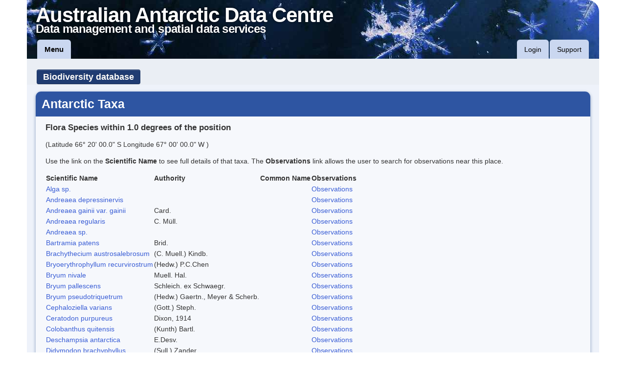

--- FILE ---
content_type: text/html;charset=UTF-8
request_url: https://data.aad.gov.au/aadc/biodiversity/species_near_place.cfm?type=Flora&lat=-66.3333333&lon=-67&offset=1.0
body_size: 5349
content:


	






	



	

	



	

























    
	



































































































	


	


    



    


    



    




    


    


    


    



    


	


	


	


	


    


	


	


	


	

    


    


   

   

   

   

   

   

   

    

   

   

   



   

   

   

   

   

    


    


    


    


    

    

    




    


    



    

    



    



    



    



    


    



    



    




    


    




	


	
    


    

    



    





    

    


    
    



    



    
    




    




    



    




    


    


    

    


    


    



    


    


    


    


    


    


    


    



    


    



	


    

    



    







    




   


   


   



    




    




    



    






   

   


   



    



   


   


   


   




    




    


    


    


    



	


	


	



	


	


	


	


    


	


	


	



	


	



	



	



	


	



	


	



	



	



	


	




	

	


	



	


	


	


	


	

	



    



    



    



    



    


    



    



    




    


    




	


	
    


    

    



    



	



































































































	


	


    



    


    



    




    


    


    


    



    


	


	


	


	


    


	


	


	


	

    


    


   

   

   

   

   

   

   

    

   

   

   



   

   

   

   

   

    


    


    


    


    

    

    




    


    



	
 
	 	

		

	

		

	


	 

	  



	

	


	

	

	

		


	
	

	
	

	
	

	
	

	
	

	
	

	
	

	
	





	


	



	

	

	



	



    



    



    



    



    


    



    



    




    


    




	


	
    


    

    



    





	


	


	


	

	


	


	

	


	


	


	


	

	

	


	


	

	


	

	


	

	 
	
	


	


	


	


	


    


	

	


	

	


	

	


	

	


	

	


	


	


	


	


	


	


	


	


	


	
	


	
	


	
	


	
	


	
	

	
	



	

	

    



    



    



    



    


    



    



    




    


    




	


	
    


    

    



    



	
    


    


    


    


    


    


	

	

	


	


	


	


	


	


	


	


	
	


	
	


	


	


	


	



	


	


	


	


    

    



	


	




	


	


	


    


	


	

	

	


	

	


	


	


	


	


    

    



    

    


    


    



    




    





    


    


    


    



	




    


    



    


    



    




    


    



	



	



	


	



	




	


	


	


	

	



	




	


	


	


	



	


	
	

	
	

	
	



	


	




	

	

	

	


	


	


	


	


       

	





	


	




	

	


	


	


	


	


	


	


	


	


	

	

	


	


	


	

	

	


	


	

	


	


	

	


	


    


    


    


	


    
    



    
    


    
    


    
    



    
    


	


	


    


	

	



	


	

	

	

	


	


	


	


	


	


	


	


	


	

	

	


	


	


	

	

	


	


	

	


	


	

	


	


    


    


    


	


    
    



    
    


    
    


    
    



    
    


	


	


    


	

	



	



	

	


	


	


	


	


	


	

	


	


	


	


	


	


	


	


	


	


	


	


	

	


	

	
	


	

	


	


	


	

	


	


	


	


	

	


	


	


	


	

	


	


	


	


	


	

	


	


	


	

	


	
	


	

	


	

	

	


	

	


	

	


	


	

	

	

	


    

    


    


    



    
    
    
    
    

    


    
    	





		
		

		
		
		  
		
		  
		
		  
		
		  
		
		










	










  








	




	<!DOCTYPE HTML>
	<html lang="en">
	<head>
		
			<meta charset="utf-8" />
			
			
			
			
			
			<meta http-equiv="X-UA-Compatible" content="IE=9" />
			
			
			<title>Antarctic Taxa - Biodiversity database - AADC</title>
			
			
			<link rel="icon" type="image/png" href="/static/favicon.ico" />
			
			
			
			
			
			
			
			
			<link type="text/css" rel="stylesheet" href="/static/bootstrap/css/bootstrap.min.css" />
			<link rel="stylesheet" type="text/css" href="/static/FortAwesome-Font-Awesome-16b6298/css/font-awesome.css" />
			
			
			
				<style type="text/css">
					input.input-text, textarea, select, form label {
						display: inline-block;
					}
				</style>
			
			
			
			

			
						
				<link type="text/css" rel="stylesheet" href="/static/css/main.css" />
			<!--<![endif]-->
			

			
			
			
			
			

			
			
			
			
			

			<script src="https://cdn.ravenjs.com/3.26.2/raven.min.js" crossorigin="anonymous"></script>
			
			
			<!--[if lt IE 9]><script src="//html5shiv.googlecode.com/svn/trunk/html5.js"></script><![endif]-->
			
			
			
			
			<script type="text/javascript" src="/static/jQuery/jquery-1.9.1.min.js"></script>
			<script type="text/javascript" src="/static/jQuery/jquery.cookie.js"></script>
			
			
			

			
			<script src="//cdnjs.cloudflare.com/ajax/libs/jquery-form-validator/2.3.23/jquery.form-validator.min.js"></script>
			<link href="//cdnjs.cloudflare.com/ajax/libs/jquery-form-validator/2.3.23/theme-default.min.css"
			    rel="stylesheet" type="text/css" />	


			
							 
			<script type="text/javascript" src="/third-party/d3/d3.min.js" charset="utf-8"></script>
			<script type="text/javascript" src="/third-party/c3/c3.min.js" charset="utf-8"></script>
			<link rel="stylesheet" type="text/css" href="/third-party/c3/c3.min.css" />

			
             <link rel="stylesheet" href="/third-party/Leaflet/current-version/leaflet.css" />
             <link rel="stylesheet" href="/third-party/Leaflet/plugins/Leaflet.draw/dist/leaflet.draw.css" />
             <script src="/third-party/Leaflet/current-version/leaflet.js"></script>
             <script src="/third-party/esri-leaflet/dist/esri-leaflet.js"></script>
             <script src="/third-party/Leaflet/plugins/Leaflet.draw/dist/leaflet.draw.js"></script>

             <link rel="stylesheet" href="/third-party/bootstrap-slider/css/slider.css" />
             <link rel="stylesheet" href="/third-party/jquery-select2/select2.css" />
             <script src="/third-party/bootstrap-slider/js/bootstrap-slider.js"></script>
             <script src="/third-party/jquery-select2/select2.js"></script>
             
                <!--[if lte IE 8]>
                    <link rel="stylesheet" href="/third-party/Leaflet/current-version/leaflet.ie.css" />
                    <link rel="stylesheet" href="/third-party/Leaflet/plugins/Leaflet.draw/dist/leaflet.draw.ie.css" />
                <![endif]-->
             
			
			<script src="/third-party/Proj4JS/V-2.3.16/proj4.js"></script>

			
		    <link rel="stylesheet" href="/third-party/OpenLayers/v-3.5.0/ol.css" />
		    <script type="text/javascript" src="/third-party/OpenLayers/v-3.5.0/ol.js"></script>

		    
		    <script type="text/javascript" src="/third-party/PapaParse/papaparse.min.js"></script>



			
			<script type="text/javascript" src="/static/bootstrap/js/bootstrap.min.js"></script>
			
			
			<!-- Latest compiled and minified CSS -->
			<link rel="stylesheet" href="//cdnjs.cloudflare.com/ajax/libs/bootstrap-table/1.11.1/bootstrap-table.min.css">

			<!-- Latest compiled and minified JavaScript -->
			<script src="//cdnjs.cloudflare.com/ajax/libs/bootstrap-table/1.11.1/bootstrap-table.min.js"></script> 
			 

			
			
			
			
			<script type="text/javascript" src="/static/script.js"></script>
			
			
			
				<script type="text/javascript">
					setup_page();
				</script>
			
			
			
			
				
	<script language="javascript" src="/static/aad_aadc.js"></script>

				<script type="text/javascript">
					$(function () {
						Raven.config('https://bc794c10868f483891ccd6840108581a@sentry.io/1240288').install()
						Raven.context(function () {
							//run_app_scripts();
						});
					});
				</script>
			
			
			
			

			<script type="text/javascript">
				$(function () {
					test_features();
				});
			</script>
			
				
				<script type="text/javascript">
					var _gaq = _gaq || [];
					_gaq.push(['_setAccount', 'UA-30588338-1']);
					_gaq.push(['_trackPageview']);
					(function() {
						var ga = document.createElement('script'); ga.type = 'text/javascript'; ga.async = true;
						ga.src = ('https:' == document.location.protocol ? 'https://ssl' : 'http://www') + '.google-analytics.com/ga.js';
						var s = document.getElementsByTagName('script')[0]; s.parentNode.insertBefore(ga, s);
					})();
				</script>
			

			
				<!-- Matomo -->
				<script type="text/javascript">
				  var _paq = _paq || [];
				  /* tracker methods like "setCustomDimension" should be called before "trackPageView" */
				  _paq.push(['trackPageView']);
				  _paq.push(['enableLinkTracking']);
				  (function() {
				    var u="https://apps.aad.gov.au/stats/";
				    _paq.push(['setTrackerUrl', u+'piwik.php']);
				    _paq.push(['setSiteId', '3']);
				    var d=document, g=d.createElement('script'), s=d.getElementsByTagName('script')[0];
				    g.type='text/javascript'; g.async=true; g.defer=true; g.src=u+'piwik.js'; s.parentNode.insertBefore(g,s);
				  })();
				</script>
				<!-- End Matomo Code -->
			
		
	</head>
	<body>
	
		
			<header role="banner" class="container">
				

				

				<div id="site_header">
					<div id="site_title_div">
						<a href="/">
							<div id="site_title" title="Link to the home page of the Australian Antarctic Data Centre">Australian Antarctic Data Centre</div>
							<div id="site_subtitle" title="Link to the home page of the Australian Antarctic Data Centre">Data management and spatial data services</div>
						</a>
					</div>
					
					
						<nav id="header_menu" class="navbar">
							<div class="navbar-inner">
								
								<ul class="nav">
									<li><a id="header_main_menu_link" href="/aadc/menu.cfm" title="Links to the most important content">Menu</a></li>
								<!--
									<li>
										<form class="navbar-search" action="/aadc/search/index.cfm">
											<input id="header_search_inp" class="input-medium" type="text" name="search_text" placeholder="Quick search" autocomplete="off" />
											<input class="btn" type="submit" name="submit_btn" value="Search" title="Quick search of selected site content" />
										</form>
									</li>
								-->
								</ul>
								<ul class="nav pull-right" id="right-nav">
									
									
										<li><a id="header_login_link" href="/aadc/user/login.cfm?nocache=5D46A3BF-A984-4C25-9AAA6128F218F117" title="Authenticate to use more features of the site">Login</a></li>
									
									<li><a id="header_support_link" href="/aadc/requests/" title="Communicate with us">Support</a></li>
								</ul>
							</div>
						</nav>
					
				</div>

				

				
				
				
				<noscript>
					<div id="functional_alerts" class="alert alert-info" style="margin-bottom: 0;">
						<p>For full functionality of this site it is necessary to enable JavaScript.
						Here are the <a href="http://www.enable-javascript.com/" target="_blank">
						instructions how to enable JavaScript in your web browser</a>.</p>
					</div>
				</noscript>
				
					
						<div id="app_toolbar_wrap">
							<div id="app_toolbar" class="btn-toolbar">
								<div id="app_title" class="btn-group">
									
										<a class="btn btn-large btn-inverse" title="Go to the Biodiversity database homepage" href="/aadc/biodiversity/">Biodiversity database</a> 		 
									
									
								
								
								</div>
								
							</div>
						</div>
					
				
			</header>
		
	
	<div id="page_body" class="container">
		
			
			<div id="page_content" class="generic_container">
		





	
		<h1>Antarctic Taxa</h1>
	






  
     
  










	
   		
   		
   		
   		
   		

  		
  		
  		  <h4>Flora Species within 1.0 degrees of the position</h4>
  		  <p>(Latitude 
 66&deg;&nbsp;20'&nbsp;00.0"&nbsp;S

  		   Longitude 
 67&deg;&nbsp;00'&nbsp;00.0"&nbsp;W
 )</p>
  		
	














  
  


   <p>Use the link on the <b>Scientific Name</b> to see full details of that taxa.
      The <b>Observations</b> link allows the user to search for observations near this place.</p>

      


    <p>
    <table>
    <th>Scientific Name</th><th>Authority</th><th>Common Name</th>  <th>Observations</th>

    

    

   <tr class="rowon">
   
   <td> <a href="taxon_profile.cfm?taxon_id=113311">Alga sp.  </a></td>
   <td> </td>
   <td>  </td>
   
   <td> <a href="search_data.cfm?taxon_id=113311&north=-65.3333333&south=-67.3333333&west=-68&east=-66">Observations</a></td>
   
   </tr>

   

    

   <tr class="rowon">
   
   <td> <a href="taxon_profile.cfm?taxon_id=101523">Andreaea depressinervis  </a></td>
   <td> </td>
   <td>  </td>
   
   <td> <a href="search_data.cfm?taxon_id=101523&north=-65.3333333&south=-67.3333333&west=-68&east=-66">Observations</a></td>
   
   </tr>

   

    

   <tr class="rowon">
   
   <td> <a href="taxon_profile.cfm?taxon_id=110930">Andreaea gainii  var. gainii</a></td>
   <td> Card.</td>
   <td>  </td>
   
   <td> <a href="search_data.cfm?taxon_id=110930&north=-65.3333333&south=-67.3333333&west=-68&east=-66">Observations</a></td>
   
   </tr>

   

    

   <tr class="rowon">
   
   <td> <a href="taxon_profile.cfm?taxon_id=101495">Andreaea regularis  </a></td>
   <td> C. Müll.</td>
   <td>  </td>
   
   <td> <a href="search_data.cfm?taxon_id=101495&north=-65.3333333&south=-67.3333333&west=-68&east=-66">Observations</a></td>
   
   </tr>

   

    

   <tr class="rowon">
   
   <td> <a href="taxon_profile.cfm?taxon_id=100209">Andreaea sp.  </a></td>
   <td> </td>
   <td>  </td>
   
   <td> <a href="search_data.cfm?taxon_id=100209&north=-65.3333333&south=-67.3333333&west=-68&east=-66">Observations</a></td>
   
   </tr>

   

    

   <tr class="rowon">
   
   <td> <a href="taxon_profile.cfm?taxon_id=100262">Bartramia patens  </a></td>
   <td> Brid.</td>
   <td>  </td>
   
   <td> <a href="search_data.cfm?taxon_id=100262&north=-65.3333333&south=-67.3333333&west=-68&east=-66">Observations</a></td>
   
   </tr>

   

    

   <tr class="rowon">
   
   <td> <a href="taxon_profile.cfm?taxon_id=111100">Brachythecium austrosalebrosum  </a></td>
   <td> (C. Muell.) Kindb.</td>
   <td>  </td>
   
   <td> <a href="search_data.cfm?taxon_id=111100&north=-65.3333333&south=-67.3333333&west=-68&east=-66">Observations</a></td>
   
   </tr>

   

    

   <tr class="rowon">
   
   <td> <a href="taxon_profile.cfm?taxon_id=100306">Bryoerythrophyllum recurvirostrum  </a></td>
   <td> (Hedw.) P.C.Chen</td>
   <td>  </td>
   
   <td> <a href="search_data.cfm?taxon_id=100306&north=-65.3333333&south=-67.3333333&west=-68&east=-66">Observations</a></td>
   
   </tr>

   

    

   <tr class="rowon">
   
   <td> <a href="taxon_profile.cfm?taxon_id=111181">Bryum nivale  </a></td>
   <td> Muell. Hal.</td>
   <td>  </td>
   
   <td> <a href="search_data.cfm?taxon_id=111181&north=-65.3333333&south=-67.3333333&west=-68&east=-66">Observations</a></td>
   
   </tr>

   

    

   <tr class="rowon">
   
   <td> <a href="taxon_profile.cfm?taxon_id=111183">Bryum pallescens  </a></td>
   <td> Schleich. ex Schwaegr.</td>
   <td>  </td>
   
   <td> <a href="search_data.cfm?taxon_id=111183&north=-65.3333333&south=-67.3333333&west=-68&east=-66">Observations</a></td>
   
   </tr>

   

    

   <tr class="rowon">
   
   <td> <a href="taxon_profile.cfm?taxon_id=100157">Bryum pseudotriquetrum  </a></td>
   <td> (Hedw.) Gaertn., Meyer & Scherb.</td>
   <td>  </td>
   
   <td> <a href="search_data.cfm?taxon_id=100157&north=-65.3333333&south=-67.3333333&west=-68&east=-66">Observations</a></td>
   
   </tr>

   

    

   <tr class="rowon">
   
   <td> <a href="taxon_profile.cfm?taxon_id=100166">Cephaloziella varians  </a></td>
   <td> (Gott.) Steph.</td>
   <td>  </td>
   
   <td> <a href="search_data.cfm?taxon_id=100166&north=-65.3333333&south=-67.3333333&west=-68&east=-66">Observations</a></td>
   
   </tr>

   

    

   <tr class="rowon">
   
   <td> <a href="taxon_profile.cfm?taxon_id=100169">Ceratodon purpureus  </a></td>
   <td> Dixon, 1914</td>
   <td>  </td>
   
   <td> <a href="search_data.cfm?taxon_id=100169&north=-65.3333333&south=-67.3333333&west=-68&east=-66">Observations</a></td>
   
   </tr>

   

    

   <tr class="rowon">
   
   <td> <a href="taxon_profile.cfm?taxon_id=101710">Colobanthus quitensis  </a></td>
   <td> (Kunth) Bartl.</td>
   <td>  </td>
   
   <td> <a href="search_data.cfm?taxon_id=101710&north=-65.3333333&south=-67.3333333&west=-68&east=-66">Observations</a></td>
   
   </tr>

   

    

   <tr class="rowon">
   
   <td> <a href="taxon_profile.cfm?taxon_id=101731">Deschampsia antarctica  </a></td>
   <td> E.Desv.</td>
   <td>  </td>
   
   <td> <a href="search_data.cfm?taxon_id=101731&north=-65.3333333&south=-67.3333333&west=-68&east=-66">Observations</a></td>
   
   </tr>

   

    

   <tr class="rowon">
   
   <td> <a href="taxon_profile.cfm?taxon_id=111723">Didymodon brachyphyllus  </a></td>
   <td> (Sull.) Zander</td>
   <td>  </td>
   
   <td> <a href="search_data.cfm?taxon_id=111723&north=-65.3333333&south=-67.3333333&west=-68&east=-66">Observations</a></td>
   
   </tr>

   

    

   <tr class="rowon">
   
   <td> <a href="taxon_profile.cfm?taxon_id=100515">Distichium capillaceum  </a></td>
   <td> (Hedw.) B.S.G.</td>
   <td>  </td>
   
   <td> <a href="search_data.cfm?taxon_id=100515&north=-65.3333333&south=-67.3333333&west=-68&east=-66">Observations</a></td>
   
   </tr>

   

    

   <tr class="rowon">
   
   <td> <a href="taxon_profile.cfm?taxon_id=100551">Drepanocladus sp.  </a></td>
   <td> </td>
   <td>  </td>
   
   <td> <a href="search_data.cfm?taxon_id=100551&north=-65.3333333&south=-67.3333333&west=-68&east=-66">Observations</a></td>
   
   </tr>

   

    

   <tr class="rowon">
   
   <td> <a href="taxon_profile.cfm?taxon_id=110707">Encalypta procera  </a></td>
   <td> Bruch.</td>
   <td>  </td>
   
   <td> <a href="search_data.cfm?taxon_id=110707&north=-65.3333333&south=-67.3333333&west=-68&east=-66">Observations</a></td>
   
   </tr>

   

    

   <tr class="rowon">
   
   <td> <a href="taxon_profile.cfm?taxon_id=100644">Hennediella heimii  </a></td>
   <td> (Hedwig) RH Zander</td>
   <td>  </td>
   
   <td> <a href="search_data.cfm?taxon_id=100644&north=-65.3333333&south=-67.3333333&west=-68&east=-66">Observations</a></td>
   
   </tr>

   

    

   <tr class="rowon">
   
   <td> <a href="taxon_profile.cfm?taxon_id=110126">Hypnum sp.  </a></td>
   <td> </td>
   <td>  </td>
   
   <td> <a href="search_data.cfm?taxon_id=110126&north=-65.3333333&south=-67.3333333&west=-68&east=-66">Observations</a></td>
   
   </tr>

   

    

   <tr class="rowon">
   
   <td> <a href="taxon_profile.cfm?taxon_id=111967">Isopterygiopsis pulchella  </a></td>
   <td> (Hedw.) Iwats.</td>
   <td>  </td>
   
   <td> <a href="search_data.cfm?taxon_id=111967&north=-65.3333333&south=-67.3333333&west=-68&east=-66">Observations</a></td>
   
   </tr>

   

    

   <tr class="rowon">
   
   <td> <a href="taxon_profile.cfm?taxon_id=110182">moss sp.  </a></td>
   <td> </td>
   <td>  </td>
   
   <td> <a href="search_data.cfm?taxon_id=110182&north=-65.3333333&south=-67.3333333&west=-68&east=-66">Observations</a></td>
   
   </tr>

   

    

   <tr class="rowon">
   
   <td> <a href="taxon_profile.cfm?taxon_id=110144">Pohlia cruda  </a></td>
   <td> (Hedw.) Lindb.</td>
   <td>  </td>
   
   <td> <a href="search_data.cfm?taxon_id=110144&north=-65.3333333&south=-67.3333333&west=-68&east=-66">Observations</a></td>
   
   </tr>

   

    

   <tr class="rowon">
   
   <td> <a href="taxon_profile.cfm?taxon_id=100992">Pohlia nutans  </a></td>
   <td> (Hedw.) Lindb.</td>
   <td>  </td>
   
   <td> <a href="search_data.cfm?taxon_id=100992&north=-65.3333333&south=-67.3333333&west=-68&east=-66">Observations</a></td>
   
   </tr>

   

    

   <tr class="rowon">
   
   <td> <a href="taxon_profile.cfm?taxon_id=100994">Polytrichastrum alpinum  </a></td>
   <td> (Hedw.) G.L.Sm.</td>
   <td>  </td>
   
   <td> <a href="search_data.cfm?taxon_id=100994&north=-65.3333333&south=-67.3333333&west=-68&east=-66">Observations</a></td>
   
   </tr>

   

    

   <tr class="rowon">
   
   <td> <a href="taxon_profile.cfm?taxon_id=101000">Polytrichum strictum  </a></td>
   <td> Menz. ex Brid.</td>
   <td>  </td>
   
   <td> <a href="search_data.cfm?taxon_id=101000&north=-65.3333333&south=-67.3333333&west=-68&east=-66">Observations</a></td>
   
   </tr>

   

    

   <tr class="rowon">
   
   <td> <a href="taxon_profile.cfm?taxon_id=112595">Pottia sp.  </a></td>
   <td> </td>
   <td>  </td>
   
   <td> <a href="search_data.cfm?taxon_id=112595&north=-65.3333333&south=-67.3333333&west=-68&east=-66">Observations</a></td>
   
   </tr>

   

    

   <tr class="rowon">
   
   <td> <a href="taxon_profile.cfm?taxon_id=112805">Sanionia georgico-uncinata  </a></td>
   <td> (Muell. Hal.) Ochyra & Hedenas</td>
   <td>  </td>
   
   <td> <a href="search_data.cfm?taxon_id=112805&north=-65.3333333&south=-67.3333333&west=-68&east=-66">Observations</a></td>
   
   </tr>

   

    

   <tr class="rowon">
   
   <td> <a href="taxon_profile.cfm?taxon_id=112808">Sanionia sp.  </a></td>
   <td> </td>
   <td>  </td>
   
   <td> <a href="search_data.cfm?taxon_id=112808&north=-65.3333333&south=-67.3333333&west=-68&east=-66">Observations</a></td>
   
   </tr>

   

    

   <tr class="rowon">
   
   <td> <a href="taxon_profile.cfm?taxon_id=101141">Sanionia uncinata  </a></td>
   <td> (Hedw.) Loeske</td>
   <td>  </td>
   
   <td> <a href="search_data.cfm?taxon_id=101141&north=-65.3333333&south=-67.3333333&west=-68&east=-66">Observations</a></td>
   
   </tr>

   

    

   <tr class="rowon">
   
   <td> <a href="taxon_profile.cfm?taxon_id=112820">Schistidium antarctici  </a></td>
   <td> (Card.) L. Savic. & Smirn.</td>
   <td>  </td>
   
   <td> <a href="search_data.cfm?taxon_id=112820&north=-65.3333333&south=-67.3333333&west=-68&east=-66">Observations</a></td>
   
   </tr>

   

    

   <tr class="rowon">
   
   <td> <a href="taxon_profile.cfm?taxon_id=110155">Syntrichia princeps  </a></td>
   <td> (De Not.) Mitt.</td>
   <td>  </td>
   
   <td> <a href="search_data.cfm?taxon_id=110155&north=-65.3333333&south=-67.3333333&west=-68&east=-66">Observations</a></td>
   
   </tr>

   

    

   <tr class="rowon">
   
   <td> <a href="taxon_profile.cfm?taxon_id=113012">Tortella alpicola  </a></td>
   <td> Dixon</td>
   <td>  </td>
   
   <td> <a href="search_data.cfm?taxon_id=113012&north=-65.3333333&south=-67.3333333&west=-68&east=-66">Observations</a></td>
   
   </tr>

   

   </table>
   </p>



<p>For additional taxa, see the <a href="search_taxon.cfm">Search Taxonomy page of Antarctic Biodiversity</a>.</P>




		</div>
	</div>
	
	
		<div id="footer_trans" class="container">&nbsp;</div>
		<footer id="site_footer" class="container">
			<div class="row">
				<div class="span12">
					<ul class="breadcrumb">
						<li><a href="/index.cfm">Australian Antarctic Data Centre</a></li>
						
							
								<li>
									<span class="divider">/</span>
									<a href="/aadc/biodiversity/index.cfm">Biodiversity database</a>
								</li>
							
							
								<li>
									<span class="divider">/</span>
									<a href="//data.aad.gov.au/aadc/biodiversity/species_near_place.cfm?type=Flora&amp;lat=-66.3333333&amp;lon=-67&amp;offset=1.0">Antarctic Taxa</a>
								</li>
							
						
					</ul>
				</div>
			</div>
			<div class="row">
				<div class="span6">
					<img src='/static/images/dcceew-aap_colour.png' alt="Logo for Australian Government Department of Climate Change, Energy, the Environment and Water; Australian Antarctic Division." style="width: 100%;" />
				</div>
				<div class="span2" style="margin-top: 12px">
					<ul class="unstyled">
						<li><a href="/aadc/about" title="Find out general information about the Data Centre">About the Data Centre</a></li>
						<li><a href="/aadc/about/condition_of_use.cfm" title="Data Centre conditions of use">Conditions of use</a></li>
						<li><a href="/aadc/about/contact_aadc.cfm" title="Link to contact details for the Data Centre">Contact us</a></li>
						<li><a href="/aadc/requests/">Support</a></li>
					</ul>
				</div>
				<div class="span4" style="margin-top: 12px">
					&copy; Commonwealth of Australia 2026
					<p style="margin-top: 0;"><a rel="license" href="http://creativecommons.org/licenses/by/4.0/"><img alt="Creative Commons Licence" style="border-width:0" src="/static/images/logos/CC-BY-80x15.png" /></a>
					<br />The scientific data on this site is licensed under a <a rel="license" href="http://creativecommons.org/licenses/by/4.0/">Creative&nbsp;Commons&nbsp;Attribution&nbsp;4.0&nbsp;Unported&nbsp;License</a>.</p>
				</div>
			</div>
			<hr/>
			<div class="row">
				<div class="span12" style="text-align:center">
					<h6 style="text-align:center">Affiliations</h6>		
					<ul class="list-inline">
						<li style="display: inline-block;"><a href="http://www.gbif.org/" title="Link to the Global Biodiversity Information Facility"><img src="/static/images/logos/GBIF_logo.png" alt="Global Biodiversity Information Facility logo"/></a></li>
						<li style="display: inline-block;"><a href="http://www.iobis.org/" title="Link to the Ocean Biogeographic Information System"><img src="/static/images/logos/OBIS_logo.png" alt="Ocean Biogeographic Information System logo"/></a></li>
						<li style="display: inline-block;"><a href="http://www.icsu-wds.org/" title="Link to the World Data System"><img src="/static/images/logos/WDS_logo_RGB_small.png" alt="World Data System logo"/></a></li>						
						<li style="display: inline-block;"><a href="https://www.coretrustseal.org/" title="Link to core trust seal"><img src="/static/images/logos/CoreTrustSeal-logo-transparent.png" alt="Core Trust Seal"/></a></li>
						<li style="display: inline-block;"><img src="/static/images/logos/dci_badge.png" alt="Data Citation Index logo" width="100" height="99"/></li>						
					</ul>
				</div>
			</div>
		</footer>
	
	
	</body>
	</html>


